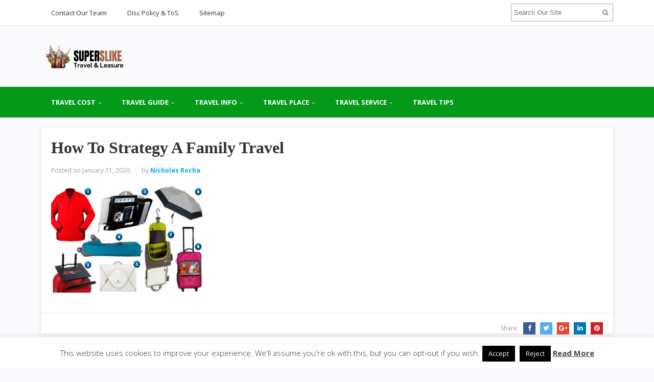

--- FILE ---
content_type: text/css
request_url: https://www.superslike.com/wp-content/plugins/ultimate-tabbed-widgets/theme/jquery-ui.css?ver=1.0
body_size: 3130
content:
/*! jQuery UI - v1.11.2 - 2015-01-29
* http://jqueryui.com
* Includes: core.css, accordion.css, slider.css, tabs.css, theme.css
* To view and modify this theme, visit http://jqueryui.com/themeroller/?ffDefault=inherit&fwDefault=normal&fsDefault=inherit&cornerRadius=0&bgColorHeader=%23ffffff&bgTextureHeader=highlight_soft&bgImgOpacityHeader=100&borderColorHeader=%23aaaaaa&fcHeader=%23222222&iconColorHeader=%23222222&bgColorContent=%23ffffff&bgTextureContent=flat&bgImgOpacityContent=75&borderColorContent=%23ffffff&fcContent=%23222222&iconColorContent=%23222222&bgColorDefault=%23e6e6e6&bgTextureDefault=glass&bgImgOpacityDefault=75&borderColorDefault=%23d3d3d3&fcDefault=%23555555&iconColorDefault=%23888888&bgColorHover=%23dadada&bgTextureHover=glass&bgImgOpacityHover=75&borderColorHover=%23999999&fcHover=%23212121&iconColorHover=%23454545&bgColorActive=%23ffffff&bgTextureActive=glass&bgImgOpacityActive=65&borderColorActive=%23aaaaaa&fcActive=%23212121&iconColorActive=%23454545&bgColorHighlight=%23fbf9ee&bgTextureHighlight=glass&bgImgOpacityHighlight=55&borderColorHighlight=%23fcefa1&fcHighlight=%23363636&iconColorHighlight=%232e83ff&bgColorError=%23fef1ec&bgTextureError=glass&bgImgOpacityError=95&borderColorError=%23cd0a0a&fcError=%23cd0a0a&iconColorError=%23cd0a0a&bgColorOverlay=%23aaaaaa&bgTextureOverlay=flat&bgImgOpacityOverlay=0&opacityOverlay=30&bgColorShadow=%23aaaaaa&bgTextureShadow=flat&bgImgOpacityShadow=0&opacityShadow=30&thicknessShadow=8px&offsetTopShadow=-8px&offsetLeftShadow=-8px&cornerRadiusShadow=8px
* Copyright 2015 jQuery Foundation and other contributors; Licensed MIT */

/* Layout helpers
----------------------------------*/
.utw .ui-helper-hidden {
	display: none;
}
.utw .ui-helper-hidden-accessible {
	border: 0;
	clip: rect(0 0 0 0);
	height: 1px;
	margin: -1px;
	overflow: hidden;
	padding: 0;
	position: absolute;
	width: 1px;
}
.utw .ui-helper-reset {
	margin: 0;
	padding: 0;
	border: 0;
	outline: 0;
	line-height: 1.3;
	text-decoration: none;
	font-size: 100%;
	list-style: none;
}
.utw .ui-helper-clearfix:before,
.utw .ui-helper-clearfix:after {
	content: "";
	display: table;
	border-collapse: collapse;
}
.utw .ui-helper-clearfix:after {
	clear: both;
}
.utw .ui-helper-clearfix {
	min-height: 0; /* support: IE7 */
}
.utw .ui-helper-zfix {
	width: 100%;
	height: 100%;
	top: 0;
	left: 0;
	position: absolute;
	opacity: 0;
	filter:Alpha(Opacity=0); /* support: IE8 */
}

.utw .ui-front {
	z-index: 100;
}


/* Interaction Cues
----------------------------------*/
.utw .ui-state-disabled {
	cursor: default !important;
}


/* Icons
----------------------------------*/

/* states and images */
.utw .ui-icon {
	display: block;
	text-indent: -99999px;
	overflow: hidden;
	background-repeat: no-repeat;
}


/* Misc visuals
----------------------------------*/

/* Overlays */
.utw .ui-widget-overlay {
	position: fixed;
	top: 0;
	left: 0;
	width: 100%;
	height: 100%;
}
.utw .ui-accordion .ui-accordion-header {
	display: block;
	cursor: pointer;
	position: relative;
	margin: 2px 0 0 0;
	padding: .5em .5em .5em .7em;
	min-height: 0; /* support: IE7 */
	font-size: 100%;
}
.utw .ui-accordion .ui-accordion-icons {
	padding-left: 2.2em;
}
.utw .ui-accordion .ui-accordion-icons .ui-accordion-icons {
	padding-left: 2.2em;
}
.utw .ui-accordion .ui-accordion-header .ui-accordion-header-icon {
	position: absolute;
	left: .5em;
	top: 50%;
	margin-top: -8px;
}
.utw .ui-accordion .ui-accordion-content {
	padding: 1em 2.2em;
	border-top: 0;
	overflow: auto;
}

.utw .ui-tabs {
	position: relative;/* position: relative prevents IE scroll bug (element with position: relative inside container with overflow: auto appear as "fixed") */
	padding: .2em;
}
.utw .ui-tabs .ui-tabs-nav {
	margin: 0;
	padding: .2em .2em 0;
}
.utw .ui-tabs .ui-tabs-nav li {
	list-style: none;
	float: left;
	position: relative;
	top: 0;
	margin: 1px .2em 0 0;
	border-bottom-width: 0;
	padding: 0;
	white-space: nowrap;
}
.utw .ui-tabs .ui-tabs-nav .ui-tabs-anchor {
	float: left;
	padding: .5em 1em;
	text-decoration: none;
}
.utw .ui-tabs .ui-tabs-nav li.ui-tabs-active {
	margin-bottom: -1px;
	padding-bottom: 1px;
}
.utw .ui-tabs .ui-tabs-nav li.ui-tabs-active .ui-tabs-anchor,
.utw .ui-tabs .ui-tabs-nav li.ui-state-disabled .ui-tabs-anchor,
.utw .ui-tabs .ui-tabs-nav li.ui-tabs-loading .ui-tabs-anchor {
	cursor: text;
}
.utw .ui-tabs-collapsible .ui-tabs-nav li.ui-tabs-active .ui-tabs-anchor {
	cursor: pointer;
}
.utw .ui-tabs .ui-tabs-panel {
	display: block;
	border-width: 0;
	padding: 1em 1.4em;
	background: none;
}

/* Component containers
----------------------------------*/
.utw .ui-widget {
	font-family: inherit;
	font-size: inherit;
}
.utw .ui-widget .ui-widget {
	font-size: 1em;
}
.utw .ui-widget input,
.utw .ui-widget select,
.utw .ui-widget textarea,
.utw .ui-widget button {
	font-family: inherit;
	font-size: 1em;
}
.utw .ui-widget-content {
}
.utw .ui-widget-content a {
}
.utw .ui-widget-header {
	border: 1px solid #aaaaaa;
	font-weight: bold;
}
.utw .ui-widget-header a {
	color: #222222;
}

/* Interaction states
----------------------------------*/
.utw .ui-state-default,
.utw .ui-widget-content .ui-state-default,
.utw .ui-widget-header .ui-state-default {
	border: 1px solid #d3d3d3;
	background: #e6e6e6;
	font-weight: normal;
	color: #555555;
}
.utw .ui-state-default a,
.utw .ui-state-default a:link,
.utw .ui-state-default a:visited {
	color: #555555;
	text-decoration: none;
}
.utw .ui-state-hover,
.utw .ui-widget-content .ui-state-hover,
.utw .ui-widget-header .ui-state-hover,
.utw .ui-state-focus,
.utw .ui-widget-content .ui-state-focus,
.utw .ui-widget-header .ui-state-focus {
	border: 1px solid #999999;
	background: #dadada;
	font-weight: normal;
	color: #212121;
}
.utw .ui-state-hover a,
.utw .ui-state-hover a:hover,
.utw .ui-state-hover a:link,
.utw .ui-state-hover a:visited,
.utw .ui-state-focus a,
.utw .ui-state-focus a:hover,
.utw .ui-state-focus a:link,
.utw .ui-state-focus a:visited {
	color: #212121;
	text-decoration: none;
}
.utw .ui-state-active,
.utw .ui-widget-content .ui-state-active,
.utw .ui-widget-header .ui-state-active {
	border: 1px solid #aaaaaa;
	background: #ffffff;
	font-weight: normal;
	color: #212121;
}
.utw .ui-state-active a,
.utw .ui-state-active a:link,
.utw .ui-state-active a:visited {
	color: #212121;
	text-decoration: none;
}

/* Interaction Cues
----------------------------------*/
.utw .ui-state-highlight,
.utw .ui-widget-content .ui-state-highlight,
.utw .ui-widget-header .ui-state-highlight {
	border: 1px solid #fcefa1;
	background: #fbf9ee;
	color: #363636;
}
.utw .ui-state-highlight a,
.utw .ui-widget-content .ui-state-highlight a,
.utw .ui-widget-header .ui-state-highlight a {
	color: #363636;
}
.utw .ui-state-error,
.utw .ui-widget-content .ui-state-error,
.utw .ui-widget-header .ui-state-error {
	border: 1px solid #cd0a0a;
	background: #fef1ec;
	color: #cd0a0a;
}
.utw .ui-state-error a,
.utw .ui-widget-content .ui-state-error a,
.utw .ui-widget-header .ui-state-error a {
	color: #cd0a0a;
}
.utw .ui-state-error-text,
.utw .ui-widget-content .ui-state-error-text,
.utw .ui-widget-header .ui-state-error-text {
	color: #cd0a0a;
}
.utw .ui-priority-primary,
.utw .ui-widget-content .ui-priority-primary,
.utw .ui-widget-header .ui-priority-primary {
	font-weight: bold;
}
.utw .ui-priority-secondary,
.utw .ui-widget-content .ui-priority-secondary,
.utw .ui-widget-header .ui-priority-secondary {
	opacity: .7;
	filter:Alpha(Opacity=70); /* support: IE8 */
	font-weight: normal;
}
.utw .ui-state-disabled,
.utw .ui-widget-content .ui-state-disabled,
.utw .ui-widget-header .ui-state-disabled {
	opacity: .35;
	filter:Alpha(Opacity=35); /* support: IE8 */
	background-image: none;
}
.utw .ui-state-disabled .ui-icon {
	filter:Alpha(Opacity=35); /* support: IE8 - See #6059 */
}

/* Icons
----------------------------------*/

/* states and images */
.utw .ui-icon {
	width: 16px;
	height: 16px;
}
.utw .ui-icon,
.utw .ui-widget-content .ui-icon {
	background-image: url("images/ui-icons_222222_256x240.png");
}
.utw .ui-widget-header .ui-icon {
	background-image: url("images/ui-icons_222222_256x240.png");
}
.utw .ui-state-default .ui-icon {
	background-image: url("images/ui-icons_888888_256x240.png");
}
.utw .ui-state-hover .ui-icon,
.utw .ui-state-focus .ui-icon {
	background-image: url("images/ui-icons_454545_256x240.png");
}
.utw .ui-state-active .ui-icon {
	background-image: url("images/ui-icons_454545_256x240.png");
}
.utw .ui-state-highlight .ui-icon {
	background-image: url("images/ui-icons_2e83ff_256x240.png");
}
.utw .ui-state-error .ui-icon,
.utw .ui-state-error-text .ui-icon {
	background-image: url("images/ui-icons_cd0a0a_256x240.png");
}

/* positioning */
.utw .ui-icon-blank { background-position: 16px 16px; }
.utw .ui-icon-carat-1-n { background-position: 0 0; }
.utw .ui-icon-carat-1-ne { background-position: -16px 0; }
.utw .ui-icon-carat-1-e { background-position: -32px 0; }
.utw .ui-icon-carat-1-se { background-position: -48px 0; }
.utw .ui-icon-carat-1-s { background-position: -64px 0; }
.utw .ui-icon-carat-1-sw { background-position: -80px 0; }
.utw .ui-icon-carat-1-w { background-position: -96px 0; }
.utw .ui-icon-carat-1-nw { background-position: -112px 0; }
.utw .ui-icon-carat-2-n-s { background-position: -128px 0; }
.utw .ui-icon-carat-2-e-w { background-position: -144px 0; }
.utw .ui-icon-triangle-1-n { background-position: 0 -16px; }
.utw .ui-icon-triangle-1-ne { background-position: -16px -16px; }
.utw .ui-icon-triangle-1-e { background-position: -32px -16px; }
.utw .ui-icon-triangle-1-se { background-position: -48px -16px; }
.utw .ui-icon-triangle-1-s { background-position: -64px -16px; }
.utw .ui-icon-triangle-1-sw { background-position: -80px -16px; }
.utw .ui-icon-triangle-1-w { background-position: -96px -16px; }
.utw .ui-icon-triangle-1-nw { background-position: -112px -16px; }
.utw .ui-icon-triangle-2-n-s { background-position: -128px -16px; }
.utw .ui-icon-triangle-2-e-w { background-position: -144px -16px; }
.utw .ui-icon-arrow-1-n { background-position: 0 -32px; }
.utw .ui-icon-arrow-1-ne { background-position: -16px -32px; }
.utw .ui-icon-arrow-1-e { background-position: -32px -32px; }
.utw .ui-icon-arrow-1-se { background-position: -48px -32px; }
.utw .ui-icon-arrow-1-s { background-position: -64px -32px; }
.utw .ui-icon-arrow-1-sw { background-position: -80px -32px; }
.utw .ui-icon-arrow-1-w { background-position: -96px -32px; }
.utw .ui-icon-arrow-1-nw { background-position: -112px -32px; }
.utw .ui-icon-arrow-2-n-s { background-position: -128px -32px; }
.utw .ui-icon-arrow-2-ne-sw { background-position: -144px -32px; }
.utw .ui-icon-arrow-2-e-w { background-position: -160px -32px; }
.utw .ui-icon-arrow-2-se-nw { background-position: -176px -32px; }
.utw .ui-icon-arrowstop-1-n { background-position: -192px -32px; }
.utw .ui-icon-arrowstop-1-e { background-position: -208px -32px; }
.utw .ui-icon-arrowstop-1-s { background-position: -224px -32px; }
.utw .ui-icon-arrowstop-1-w { background-position: -240px -32px; }
.utw .ui-icon-arrowthick-1-n { background-position: 0 -48px; }
.utw .ui-icon-arrowthick-1-ne { background-position: -16px -48px; }
.utw .ui-icon-arrowthick-1-e { background-position: -32px -48px; }
.utw .ui-icon-arrowthick-1-se { background-position: -48px -48px; }
.utw .ui-icon-arrowthick-1-s { background-position: -64px -48px; }
.utw .ui-icon-arrowthick-1-sw { background-position: -80px -48px; }
.utw .ui-icon-arrowthick-1-w { background-position: -96px -48px; }
.utw .ui-icon-arrowthick-1-nw { background-position: -112px -48px; }
.utw .ui-icon-arrowthick-2-n-s { background-position: -128px -48px; }
.utw .ui-icon-arrowthick-2-ne-sw { background-position: -144px -48px; }
.utw .ui-icon-arrowthick-2-e-w { background-position: -160px -48px; }
.utw .ui-icon-arrowthick-2-se-nw { background-position: -176px -48px; }
.utw .ui-icon-arrowthickstop-1-n { background-position: -192px -48px; }
.utw .ui-icon-arrowthickstop-1-e { background-position: -208px -48px; }
.utw .ui-icon-arrowthickstop-1-s { background-position: -224px -48px; }
.utw .ui-icon-arrowthickstop-1-w { background-position: -240px -48px; }
.utw .ui-icon-arrowreturnthick-1-w { background-position: 0 -64px; }
.utw .ui-icon-arrowreturnthick-1-n { background-position: -16px -64px; }
.utw .ui-icon-arrowreturnthick-1-e { background-position: -32px -64px; }
.utw .ui-icon-arrowreturnthick-1-s { background-position: -48px -64px; }
.utw .ui-icon-arrowreturn-1-w { background-position: -64px -64px; }
.utw .ui-icon-arrowreturn-1-n { background-position: -80px -64px; }
.utw .ui-icon-arrowreturn-1-e { background-position: -96px -64px; }
.utw .ui-icon-arrowreturn-1-s { background-position: -112px -64px; }
.utw .ui-icon-arrowrefresh-1-w { background-position: -128px -64px; }
.utw .ui-icon-arrowrefresh-1-n { background-position: -144px -64px; }
.utw .ui-icon-arrowrefresh-1-e { background-position: -160px -64px; }
.utw .ui-icon-arrowrefresh-1-s { background-position: -176px -64px; }
.utw .ui-icon-arrow-4 { background-position: 0 -80px; }
.utw .ui-icon-arrow-4-diag { background-position: -16px -80px; }
.utw .ui-icon-extlink { background-position: -32px -80px; }
.utw .ui-icon-newwin { background-position: -48px -80px; }
.utw .ui-icon-refresh { background-position: -64px -80px; }
.utw .ui-icon-shuffle { background-position: -80px -80px; }
.utw .ui-icon-transfer-e-w { background-position: -96px -80px; }
.utw .ui-icon-transferthick-e-w { background-position: -112px -80px; }
.utw .ui-icon-folder-collapsed { background-position: 0 -96px; }
.utw .ui-icon-folder-open { background-position: -16px -96px; }
.utw .ui-icon-document { background-position: -32px -96px; }
.utw .ui-icon-document-b { background-position: -48px -96px; }
.utw .ui-icon-note { background-position: -64px -96px; }
.utw .ui-icon-mail-closed { background-position: -80px -96px; }
.utw .ui-icon-mail-open { background-position: -96px -96px; }
.utw .ui-icon-suitcase { background-position: -112px -96px; }
.utw .ui-icon-comment { background-position: -128px -96px; }
.utw .ui-icon-person { background-position: -144px -96px; }
.utw .ui-icon-print { background-position: -160px -96px; }
.utw .ui-icon-trash { background-position: -176px -96px; }
.utw .ui-icon-locked { background-position: -192px -96px; }
.utw .ui-icon-unlocked { background-position: -208px -96px; }
.utw .ui-icon-bookmark { background-position: -224px -96px; }
.utw .ui-icon-tag { background-position: -240px -96px; }
.utw .ui-icon-home { background-position: 0 -112px; }
.utw .ui-icon-flag { background-position: -16px -112px; }
.utw .ui-icon-calendar { background-position: -32px -112px; }
.utw .ui-icon-cart { background-position: -48px -112px; }
.utw .ui-icon-pencil { background-position: -64px -112px; }
.utw .ui-icon-clock { background-position: -80px -112px; }
.utw .ui-icon-disk { background-position: -96px -112px; }
.utw .ui-icon-calculator { background-position: -112px -112px; }
.utw .ui-icon-zoomin { background-position: -128px -112px; }
.utw .ui-icon-zoomout { background-position: -144px -112px; }
.utw .ui-icon-search { background-position: -160px -112px; }
.utw .ui-icon-wrench { background-position: -176px -112px; }
.utw .ui-icon-gear { background-position: -192px -112px; }
.utw .ui-icon-heart { background-position: -208px -112px; }
.utw .ui-icon-star { background-position: -224px -112px; }
.utw .ui-icon-link { background-position: -240px -112px; }
.utw .ui-icon-cancel { background-position: 0 -128px; }
.utw .ui-icon-plus { background-position: -16px -128px; }
.utw .ui-icon-plusthick { background-position: -32px -128px; }
.utw .ui-icon-minus { background-position: -48px -128px; }
.utw .ui-icon-minusthick { background-position: -64px -128px; }
.utw .ui-icon-close { background-position: -80px -128px; }
.utw .ui-icon-closethick { background-position: -96px -128px; }
.utw .ui-icon-key { background-position: -112px -128px; }
.utw .ui-icon-lightbulb { background-position: -128px -128px; }
.utw .ui-icon-scissors { background-position: -144px -128px; }
.utw .ui-icon-clipboard { background-position: -160px -128px; }
.utw .ui-icon-copy { background-position: -176px -128px; }
.utw .ui-icon-contact { background-position: -192px -128px; }
.utw .ui-icon-image { background-position: -208px -128px; }
.utw .ui-icon-video { background-position: -224px -128px; }
.utw .ui-icon-script { background-position: -240px -128px; }
.utw .ui-icon-alert { background-position: 0 -144px; }
.utw .ui-icon-info { background-position: -16px -144px; }
.utw .ui-icon-notice { background-position: -32px -144px; }
.utw .ui-icon-help { background-position: -48px -144px; }
.utw .ui-icon-check { background-position: -64px -144px; }
.utw .ui-icon-bullet { background-position: -80px -144px; }
.utw .ui-icon-radio-on { background-position: -96px -144px; }
.utw .ui-icon-radio-off { background-position: -112px -144px; }
.utw .ui-icon-pin-w { background-position: -128px -144px; }
.utw .ui-icon-pin-s { background-position: -144px -144px; }
.utw .ui-icon-play { background-position: 0 -160px; }
.utw .ui-icon-pause { background-position: -16px -160px; }
.utw .ui-icon-seek-next { background-position: -32px -160px; }
.utw .ui-icon-seek-prev { background-position: -48px -160px; }
.utw .ui-icon-seek-end { background-position: -64px -160px; }
.utw .ui-icon-seek-start { background-position: -80px -160px; }
/* ui-icon-seek-first is deprecated, use ui-icon-seek-start instead */
.utw .ui-icon-seek-first { background-position: -80px -160px; }
.utw .ui-icon-stop { background-position: -96px -160px; }
.utw .ui-icon-eject { background-position: -112px -160px; }
.utw .ui-icon-volume-off { background-position: -128px -160px; }
.utw .ui-icon-volume-on { background-position: -144px -160px; }
.utw .ui-icon-power { background-position: 0 -176px; }
.utw .ui-icon-signal-diag { background-position: -16px -176px; }
.utw .ui-icon-signal { background-position: -32px -176px; }
.utw .ui-icon-battery-0 { background-position: -48px -176px; }
.utw .ui-icon-battery-1 { background-position: -64px -176px; }
.utw .ui-icon-battery-2 { background-position: -80px -176px; }
.utw .ui-icon-battery-3 { background-position: -96px -176px; }
.utw .ui-icon-circle-plus { background-position: 0 -192px; }
.utw .ui-icon-circle-minus { background-position: -16px -192px; }
.utw .ui-icon-circle-close { background-position: -32px -192px; }
.utw .ui-icon-circle-triangle-e { background-position: -48px -192px; }
.utw .ui-icon-circle-triangle-s { background-position: -64px -192px; }
.utw .ui-icon-circle-triangle-w { background-position: -80px -192px; }
.utw .ui-icon-circle-triangle-n { background-position: -96px -192px; }
.utw .ui-icon-circle-arrow-e { background-position: -112px -192px; }
.utw .ui-icon-circle-arrow-s { background-position: -128px -192px; }
.utw .ui-icon-circle-arrow-w { background-position: -144px -192px; }
.utw .ui-icon-circle-arrow-n { background-position: -160px -192px; }
.utw .ui-icon-circle-zoomin { background-position: -176px -192px; }
.utw .ui-icon-circle-zoomout { background-position: -192px -192px; }
.utw .ui-icon-circle-check { background-position: -208px -192px; }
.utw .ui-icon-circlesmall-plus { background-position: 0 -208px; }
.utw .ui-icon-circlesmall-minus { background-position: -16px -208px; }
.utw .ui-icon-circlesmall-close { background-position: -32px -208px; }
.utw .ui-icon-squaresmall-plus { background-position: -48px -208px; }
.utw .ui-icon-squaresmall-minus { background-position: -64px -208px; }
.utw .ui-icon-squaresmall-close { background-position: -80px -208px; }
.utw .ui-icon-grip-dotted-vertical { background-position: 0 -224px; }
.utw .ui-icon-grip-dotted-horizontal { background-position: -16px -224px; }
.utw .ui-icon-grip-solid-vertical { background-position: -32px -224px; }
.utw .ui-icon-grip-solid-horizontal { background-position: -48px -224px; }
.utw .ui-icon-gripsmall-diagonal-se { background-position: -64px -224px; }
.utw .ui-icon-grip-diagonal-se { background-position: -80px -224px; }


/* Misc visuals
----------------------------------*/

/* Corner radius */
.utw .ui-corner-all,
.utw .ui-corner-top,
.utw .ui-corner-left,
.utw .ui-corner-tl {
	border-top-left-radius: 0;
}
.utw .ui-corner-all,
.utw .ui-corner-top,
.utw .ui-corner-right,
.utw .ui-corner-tr {
	border-top-right-radius: 0;
}
.utw .ui-corner-all,
.utw .ui-corner-bottom,
.utw .ui-corner-left,
.utw .ui-corner-bl {
	border-bottom-left-radius: 0;
}
.utw .ui-corner-all,
.utw .ui-corner-bottom,
.utw .ui-corner-right,
.utw .ui-corner-br {
	border-bottom-right-radius: 0;
}

/* Overlays */
.utw .ui-widget-overlay {
	background: #aaaaaa;
	opacity: .3;
	filter: Alpha(Opacity=30); /* support: IE8 */
}
.utw .ui-widget-shadow {
	margin: -8px 0 0 -8px;
	padding: 8px;
	background: #aaaaaa;
	opacity: .3;
	filter: Alpha(Opacity=30); /* support: IE8 */
	border-radius: 8px;
}
.utw .ui-tabs-nav {
	border-top: none;
	border-left: none;
	border-right: none;
}
.utw .ui-tabs div > h2 {
	display: none;
}
.utw .ui-accordion-content {
	border-left: 1px solid #aaaaaa;
	border-right: 1px solid #aaaaaa;
	border-bottom: 1px solid #aaaaaa;
}